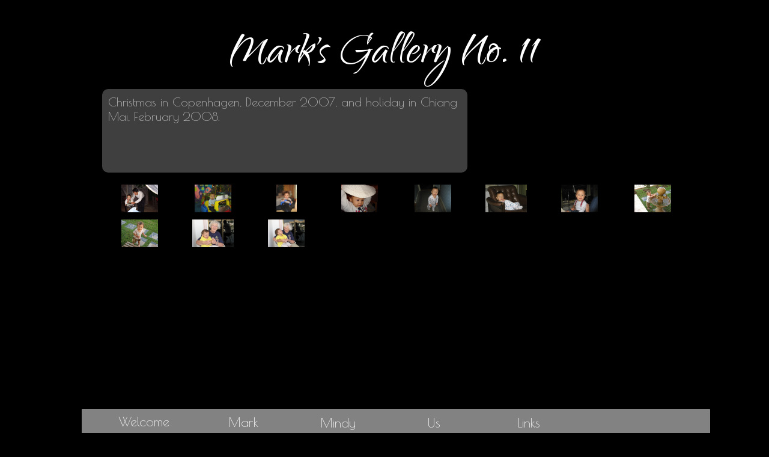

--- FILE ---
content_type: text/html
request_url: http://mbonde.dk/GalleryMark11.html
body_size: 3830
content:
<!DOCTYPE HTML PUBLIC "-//W3C//DTD HTML 4.01 Transitional//EN" "http://www.w3.org/TR/html4/loose.dtd">
<html><head>
<title>Mark Gallery 11</title>
<meta name='viewport' content='width=1084'>
<meta name='Generator' content='HTML Egg Pro for Mac 7.80.9'>
<meta name="keywords" content="">
<meta name="description" content="">
<meta http-equiv="Content-Type" content="text/html; charset=UTF-8"/> 
<meta http-equiv="X-UA-Compatible" content="IE=edge"/>

<script src="https://ajax.googleapis.com/ajax/libs/jquery/2.2.2/jquery.min.js"></script>
<link rel="stylesheet" href="https://maxcdn.bootstrapcdn.com/bootstrap/3.3.4/css/bootstrap.min.css" charset="UTF-8">
<script src="https://maxcdn.bootstrapcdn.com/bootstrap/3.3.4/js/bootstrap.min.js" charset="UTF-8"></script>
<script src="https://oss.maxcdn.com/html5shiv/3.7.2/html5shiv.min.js"></script>
<script src="https://oss.maxcdn.com/respond/1.4.2/respond.min.js"></script>




<!--Base Template Header Code:0-->

<!--Custom Header Code:0-->


<link href='https://fonts.googleapis.com/css?family=Poiret+One|Qwigley|&subset=latin,latin-ext' rel='stylesheet' type='text/css'>
<script>
$( document ).ready(function() {
var maxHeight = $(window).height() - 60 + "px";
$(".modal img").css("max-height", maxHeight);
});
$(window).on("resize", function() {
var maxHeight = $(window).height() - 60 + "px";
$(".modal img").css("max-height", maxHeight);
});
$(window).trigger('resize');
</script>

<style type=text/css>
#content{position:relative;width:1084px;margin-left:auto;margin-right:auto;}


body{background-color:#000000;}.tab {text-indent:40px;}
.text0{position:absolute;background-color:#FFFFFF;left:38px;top:680px;z-index:1;font-size:10px;color:#000000;width:1046px;height:43px;font-family:"Helvetica Neue";padding:0px;border-style:none;border-width:0px;margin:0px;border-color:#FFFFFF;text-align:left;border-radius:1px;-moz-border-radius:1px;fixed:0;opacity:0.512500;filter:alpha(opacity=51.250000);box-shadow: 0px 1px 1.000000px #000000;shadowOpacity:1.000000;shadowRadius:1.000000;shadowOffSetY:1;textAlpha:0.512500;indentFlag:0;text-indent:0px;shapeFlag:1;groupNumber:-99;line-height:normal;tableNumber:-99;tableRowSpot:-99;tableColumnSpot:-99;templateName:GalleryMark11;manualLayerIndex:0;linkType:text;shapeBackgroundColor:FFFFFF;nlines:0;fixedWidthFlag:0;fixedHeightFlag:0;widthBuffer:0;heightBuffer:0;zoomBubbleFlag:0;bubbleShape:;xsColumnGrid:0;smallColumnGrid:0;mediumColumnGrid:0;largeColumnGrid:0;shadowBlurRadius:0.000000;shadowDistanceX:0.000000;shadowDistanceY:0.000000;rotationAngle:0.000000;responsiveResizeFlag:0;responsiveAlignmentFlag:0;sectionNumber:-99;sectionRowSpot:-99;sectionColumnSpot:-99;markAsReplyFlag:0;onClickShow:;onClickHide:;topPaddingStr:0;bottomPaddingStr:0;leftPaddingStr:0;rightPaddingStr:0;topMarginStr:0;bottomMarginStr:0;leftMarginStr:0;rightMarginStr:0;topPaddingTypeStr:pixel;bottomPaddingTypeStr:pixel;leftPaddingTypeStr:pixel;rightPaddingTypeStr:pixel;topMarginTypeStr:pixel;bottomMarginTypeStr:pixel;leftMarginTypeStr:pixel;rightMarginTypeStr:pixel;verticalAlignment:0;backgroundOpacity:1.000000;}.text0{hoverColor:CLEAR0;hoverTextColor:CLEAR0;}.text0 a:link {text-decoration: none; color: #000000;font-weight:normal;}.text0 a:hover {text-decoration: none; color: #CLEAR0;font-weight:normal;}.text0 a:visited {text-decoration: none; color: #000000;font-weight:normal;formType:;formTag:-99;formOptionTag:-99;formRequiredFlag:0;}.text0:hover{background-color:#CLEAR0;color:#CLEAR0;}


.text1{position:absolute;background-color:#555555;left:72px;top:148px;z-index:2;font-size:20px;color:#FFFFFF;width:608px;height:139px;font-family:"Poiret One";padding:10px;border-style:none;border-width:0px;margin:0px;border-color:#000000;text-align:left;border-radius:10px;-moz-border-radius:10px;fixed:0;opacity:0.742500;filter:alpha(opacity=74.250000);shadowOpacity:0.000000;shadowRadius:0.000000;shadowOffSetY:0;textAlpha:0.742500;indentFlag:0;text-indent:0px;shapeFlag:0;groupNumber:-99;line-height:normal;tableNumber:-99;tableRowSpot:-99;tableColumnSpot:-99;templateName:GalleryMark11;manualLayerIndex:0;linkType:text;shapeBackgroundColor:555555;nlines:1;fixedWidthFlag:0;fixedHeightFlag:0;widthBuffer:0;heightBuffer:0;zoomBubbleFlag:0;bubbleShape:;xsColumnGrid:0;smallColumnGrid:0;mediumColumnGrid:0;largeColumnGrid:0;shadowBlurRadius:0.000000;shadowDistanceX:0.000000;shadowDistanceY:0.000000;rotationAngle:0.000000;responsiveResizeFlag:0;responsiveAlignmentFlag:0;sectionNumber:-99;sectionRowSpot:-99;sectionColumnSpot:-99;markAsReplyFlag:0;onClickShow:;onClickHide:;topPaddingStr:0;bottomPaddingStr:0;leftPaddingStr:0;rightPaddingStr:0;topMarginStr:0;bottomMarginStr:0;leftMarginStr:0;rightMarginStr:0;topPaddingTypeStr:pixel;bottomPaddingTypeStr:pixel;leftPaddingTypeStr:pixel;rightPaddingTypeStr:pixel;topMarginTypeStr:pixel;bottomMarginTypeStr:pixel;leftMarginTypeStr:pixel;rightMarginTypeStr:pixel;verticalAlignment:0;backgroundOpacity:1.000000;line-height:1.227273; !important;lineSpacingMultiple:1.227273;}.text1{hoverColor:CLEAR0;hoverTextColor:CLEAR0;}.text1 a:link {text-decoration: none; color: #FFFFFF;font-weight:normal;}.text1 a:hover {text-decoration: none; color: #CLEAR0;font-weight:normal;}.text1 a:visited {text-decoration: none; color: #FFFFFF;font-weight:normal;formType:;formTag:-99;formOptionTag:-99;formRequiredFlag:0;}.text1:hover{background-color:#CLEAR0;color:#CLEAR0;}


.text2{position:absolute;left:207px;top:682px;z-index:3;font-size:22px;color:#FCFCFC;width:200px;height:68px;font-family:"Poiret One";padding:7px;border-style:none;border-width:0px;margin:0px;border-color:#FCFCFC;text-align:center;border-radius:1px;-moz-border-radius:1px;fixed:0;shadowOpacity:0.000000;shadowRadius:0.000000;shadowOffSetY:0;textAlpha:1.000000;indentFlag:0;text-indent:0px;shapeFlag:0;groupNumber:-99;line-height:normal;tableNumber:-99;tableRowSpot:-99;tableColumnSpot:-99;templateName:GalleryMark11;manualLayerIndex:0;linkType:text;shapeBackgroundColor:CLEAR0;nlines:1;fixedWidthFlag:0;fixedHeightFlag:0;widthBuffer:0;heightBuffer:0;zoomBubbleFlag:0;bubbleShape:;xsColumnGrid:0;smallColumnGrid:0;mediumColumnGrid:0;largeColumnGrid:0;shadowBlurRadius:0.000000;shadowDistanceX:0.000000;shadowDistanceY:0.000000;rotationAngle:0.000000;responsiveResizeFlag:0;responsiveAlignmentFlag:0;sectionNumber:-99;sectionRowSpot:-99;sectionColumnSpot:-99;markAsReplyFlag:0;onClickShow:;onClickHide:;topPaddingStr:0;bottomPaddingStr:0;leftPaddingStr:0;rightPaddingStr:0;topMarginStr:0;bottomMarginStr:0;leftMarginStr:0;rightMarginStr:0;topPaddingTypeStr:pixel;bottomPaddingTypeStr:pixel;leftPaddingTypeStr:pixel;rightPaddingTypeStr:pixel;topMarginTypeStr:pixel;bottomMarginTypeStr:pixel;leftMarginTypeStr:pixel;rightMarginTypeStr:pixel;verticalAlignment:0;backgroundOpacity:1.000000;}.text2{hoverColor:CLEAR0;hoverTextColor:CLEAR0;}.text2 a:link {text-decoration: none; color: #FCFCFC;font-weight:normal;}.text2 a:hover {text-decoration: none; color: #CLEAR0;font-weight:normal;}.text2 a:visited {text-decoration: none; color: #FCFCFC;font-weight:normal;formType:;formTag:-99;formOptionTag:-99;formRequiredFlag:0;}.text2:hover{background-color:#CLEAR0;color:#CLEAR0;}


.text3{position:absolute;left:682px;top:683px;z-index:4;font-size:22px;color:#FCFCFC;width:200px;height:68px;font-family:"Poiret One";padding:7px;border-style:none;border-width:0px;margin:0px;border-color:#FCFCFC;text-align:center;border-radius:1px;-moz-border-radius:1px;fixed:0;shadowOpacity:0.000000;shadowRadius:0.000000;shadowOffSetY:0;textAlpha:1.000000;indentFlag:0;text-indent:0px;shapeFlag:0;groupNumber:-99;line-height:normal;tableNumber:-99;tableRowSpot:-99;tableColumnSpot:-99;templateName:GalleryMark11;manualLayerIndex:0;linkType:text;shapeBackgroundColor:CLEAR0;nlines:1;fixedWidthFlag:0;fixedHeightFlag:0;widthBuffer:0;heightBuffer:0;zoomBubbleFlag:0;bubbleShape:;xsColumnGrid:0;smallColumnGrid:0;mediumColumnGrid:0;largeColumnGrid:0;shadowBlurRadius:0.000000;shadowDistanceX:0.000000;shadowDistanceY:0.000000;rotationAngle:0.000000;responsiveResizeFlag:0;responsiveAlignmentFlag:0;sectionNumber:-99;sectionRowSpot:-99;sectionColumnSpot:-99;markAsReplyFlag:0;onClickShow:;onClickHide:;topPaddingStr:0;bottomPaddingStr:0;leftPaddingStr:0;rightPaddingStr:0;topMarginStr:0;bottomMarginStr:0;leftMarginStr:0;rightMarginStr:0;topPaddingTypeStr:pixel;bottomPaddingTypeStr:pixel;leftPaddingTypeStr:pixel;rightPaddingTypeStr:pixel;topMarginTypeStr:pixel;bottomMarginTypeStr:pixel;leftMarginTypeStr:pixel;rightMarginTypeStr:pixel;verticalAlignment:0;backgroundOpacity:1.000000;}.text3{hoverColor:CLEAR0;hoverTextColor:CLEAR0;}.text3 a:link {text-decoration: none; color: #FCFCFC;font-weight:normal;}.text3 a:hover {text-decoration: none; color: #CLEAR0;font-weight:normal;}.text3 a:visited {text-decoration: none; color: #FCFCFC;font-weight:normal;formType:;formTag:-99;formOptionTag:-99;formRequiredFlag:0;}.text3:hover{background-color:#CLEAR0;color:#CLEAR0;}


.text4{position:absolute;left:98px;top:25px;z-index:5;font-size:91px;color:#FFFFFF;width:887px;height:130px;font-family:"Qwigley";padding:10px;border-style:none;border-width:0px;margin:0px;border-color:#000000;text-align:center;border-radius:9px;-moz-border-radius:9px;fixed:0;shadowOpacity:0.000000;shadowRadius:0.000000;shadowOffSetY:0;textAlpha:1.000000;indentFlag:0;text-indent:0px;shapeFlag:0;groupNumber:-99;line-height:normal;tableNumber:-99;tableRowSpot:-99;tableColumnSpot:-99;templateName:GalleryMark11;manualLayerIndex:0;linkType:text;shapeBackgroundColor:CLEAR0;nlines:1;fixedWidthFlag:0;fixedHeightFlag:0;widthBuffer:0;heightBuffer:0;zoomBubbleFlag:0;bubbleShape:;xsColumnGrid:0;smallColumnGrid:0;mediumColumnGrid:0;largeColumnGrid:0;shadowBlurRadius:0.000000;shadowDistanceX:0.000000;shadowDistanceY:0.000000;rotationAngle:0.000000;responsiveResizeFlag:0;responsiveAlignmentFlag:0;sectionNumber:-99;sectionRowSpot:-99;sectionColumnSpot:-99;markAsReplyFlag:0;onClickShow:;onClickHide:;topPaddingStr:0;bottomPaddingStr:0;leftPaddingStr:0;rightPaddingStr:0;topMarginStr:0;bottomMarginStr:0;leftMarginStr:0;rightMarginStr:0;topPaddingTypeStr:pixel;bottomPaddingTypeStr:pixel;leftPaddingTypeStr:pixel;rightPaddingTypeStr:pixel;topMarginTypeStr:pixel;bottomMarginTypeStr:pixel;leftMarginTypeStr:pixel;rightMarginTypeStr:pixel;verticalAlignment:0;backgroundOpacity:1.000000;}.text4{hoverColor:CLEAR0;hoverTextColor:CLEAR0;}.text4 a:link {text-decoration: none; color: #FFFFFF;font-weight:normal;}.text4 a:hover {text-decoration: none; color: #CLEAR0;font-weight:normal;}.text4 a:visited {text-decoration: none; color: #FFFFFF;font-weight:normal;formType:;formTag:-99;formOptionTag:-99;formRequiredFlag:0;}.text4:hover{background-color:#CLEAR0;color:#CLEAR0;}


.text5{position:absolute;left:486px;top:922px;z-index:6;font-size:18px;color:#FFFFFF;width:320px;height:60px;font-family:"Poiret One";padding:6px;border-style:none;border-width:0px;margin:0px;border-color:#000000;text-align:left;border-radius:0px;-moz-border-radius:0px;fixed:0;shadowOpacity:0.000000;shadowRadius:0.000000;shadowOffSetY:0;textAlpha:1.000000;indentFlag:0;text-indent:0px;shapeFlag:0;groupNumber:-99;line-height:normal;tableNumber:-99;tableRowSpot:-99;tableColumnSpot:-99;templateName:GalleryMark11;manualLayerIndex:0;linkType:text;shapeBackgroundColor:CLEAR0;nlines:1;fixedWidthFlag:0;fixedHeightFlag:0;widthBuffer:0;heightBuffer:0;zoomBubbleFlag:0;bubbleShape:;xsColumnGrid:0;smallColumnGrid:0;mediumColumnGrid:0;largeColumnGrid:0;shadowBlurRadius:0.000000;shadowDistanceX:0.000000;shadowDistanceY:0.000000;rotationAngle:0.000000;responsiveResizeFlag:0;responsiveAlignmentFlag:0;sectionNumber:-99;sectionRowSpot:-99;sectionColumnSpot:-99;markAsReplyFlag:0;onClickShow:;onClickHide:;topPaddingStr:0;bottomPaddingStr:0;leftPaddingStr:0;rightPaddingStr:0;topMarginStr:0;bottomMarginStr:0;leftMarginStr:0;rightMarginStr:0;topPaddingTypeStr:pixel;bottomPaddingTypeStr:pixel;leftPaddingTypeStr:pixel;rightPaddingTypeStr:pixel;topMarginTypeStr:pixel;bottomMarginTypeStr:pixel;leftMarginTypeStr:pixel;rightMarginTypeStr:pixel;verticalAlignment:0;backgroundOpacity:1.000000;}.text5 a:link {text-decoration: none; color: #FFFFFF;font-weight:normal;}.text5 a:visited {text-decoration: none; color: #FFFFFF;font-weight:normal;formType:;formTag:-99;formOptionTag:-99;formRequiredFlag:0;}

.text6{position:absolute;left:41px;top:681px;z-index:8;font-size:22px;color:#FCFCFC;width:200px;height:68px;font-family:"Poiret One";padding:7px;border-style:none;border-width:0px;margin:0px;border-color:#FCFCFC;text-align:center;border-radius:1px;-moz-border-radius:1px;fixed:0;shadowOpacity:0.000000;shadowRadius:0.000000;shadowOffSetY:0;textAlpha:1.000000;indentFlag:0;text-indent:0px;shapeFlag:0;groupNumber:0;line-height:normal;tableNumber:-99;tableRowSpot:-99;tableColumnSpot:-99;templateName:GalleryMark11;manualLayerIndex:0;linkType:text;shapeBackgroundColor:CLEAR0;nlines:1;fixedWidthFlag:0;fixedHeightFlag:0;widthBuffer:0;heightBuffer:0;zoomBubbleFlag:0;bubbleShape:;xsColumnGrid:0;smallColumnGrid:0;mediumColumnGrid:0;largeColumnGrid:0;shadowBlurRadius:0.000000;shadowDistanceX:0.000000;shadowDistanceY:0.000000;rotationAngle:0.000000;responsiveResizeFlag:0;responsiveAlignmentFlag:0;sectionNumber:-99;sectionRowSpot:-99;sectionColumnSpot:-99;markAsReplyFlag:0;onClickShow:;onClickHide:;topPaddingStr:0;bottomPaddingStr:0;leftPaddingStr:0;rightPaddingStr:0;topMarginStr:0;bottomMarginStr:0;leftMarginStr:0;rightMarginStr:0;topPaddingTypeStr:pixel;bottomPaddingTypeStr:pixel;leftPaddingTypeStr:pixel;rightPaddingTypeStr:pixel;topMarginTypeStr:pixel;bottomMarginTypeStr:pixel;leftMarginTypeStr:pixel;rightMarginTypeStr:pixel;verticalAlignment:0;backgroundOpacity:1.000000;}.text6{hoverColor:CLEAR0;hoverTextColor:CLEAR0;}.text6 a:link {text-decoration: none; color: #FCFCFC;font-weight:normal;}.text6 a:hover {text-decoration: none; color: #CLEAR0;font-weight:normal;}.text6 a:visited {text-decoration: none; color: #FCFCFC;font-weight:normal;formType:;formTag:-99;formOptionTag:-99;formRequiredFlag:0;}.text6:hover{background-color:#CLEAR0;color:#CLEAR0;}


.text7{position:absolute;left:364px;top:683px;z-index:9;font-size:22px;color:#FCFCFC;width:200px;height:68px;font-family:"Poiret One";padding:7px;border-style:none;border-width:0px;margin:0px;border-color:#FCFCFC;text-align:center;border-radius:1px;-moz-border-radius:1px;fixed:0;shadowOpacity:0.000000;shadowRadius:0.000000;shadowOffSetY:0;textAlpha:1.000000;indentFlag:0;text-indent:0px;shapeFlag:0;groupNumber:0;line-height:normal;tableNumber:-99;tableRowSpot:-99;tableColumnSpot:-99;templateName:GalleryMark11;manualLayerIndex:0;linkType:text;shapeBackgroundColor:CLEAR0;nlines:1;fixedWidthFlag:0;fixedHeightFlag:0;widthBuffer:0;heightBuffer:0;zoomBubbleFlag:0;bubbleShape:;xsColumnGrid:0;smallColumnGrid:0;mediumColumnGrid:0;largeColumnGrid:0;shadowBlurRadius:0.000000;shadowDistanceX:0.000000;shadowDistanceY:0.000000;rotationAngle:0.000000;responsiveResizeFlag:0;responsiveAlignmentFlag:0;sectionNumber:-99;sectionRowSpot:-99;sectionColumnSpot:-99;markAsReplyFlag:0;onClickShow:;onClickHide:;topPaddingStr:0;bottomPaddingStr:0;leftPaddingStr:0;rightPaddingStr:0;topMarginStr:0;bottomMarginStr:0;leftMarginStr:0;rightMarginStr:0;topPaddingTypeStr:pixel;bottomPaddingTypeStr:pixel;leftPaddingTypeStr:pixel;rightPaddingTypeStr:pixel;topMarginTypeStr:pixel;bottomMarginTypeStr:pixel;leftMarginTypeStr:pixel;rightMarginTypeStr:pixel;verticalAlignment:0;backgroundOpacity:1.000000;}.text7{hoverColor:CLEAR0;hoverTextColor:CLEAR0;}.text7 a:link {text-decoration: none; color: #FCFCFC;font-weight:normal;}.text7 a:hover {text-decoration: none; color: #CLEAR0;font-weight:normal;}.text7 a:visited {text-decoration: none; color: #FCFCFC;font-weight:normal;formType:;formTag:-99;formOptionTag:-99;formRequiredFlag:0;}.text7:hover{background-color:#CLEAR0;color:#CLEAR0;}


.text8{position:absolute;left:524px;top:683px;z-index:10;font-size:22px;color:#FCFCFC;width:200px;height:68px;font-family:"Poiret One";padding:7px;border-style:none;border-width:0px;margin:0px;border-color:#FCFCFC;text-align:center;border-radius:1px;-moz-border-radius:1px;fixed:0;shadowOpacity:0.000000;shadowRadius:0.000000;shadowOffSetY:0;textAlpha:1.000000;indentFlag:0;text-indent:0px;shapeFlag:0;groupNumber:0;line-height:normal;tableNumber:-99;tableRowSpot:-99;tableColumnSpot:-99;templateName:GalleryMark11;manualLayerIndex:0;linkType:text;shapeBackgroundColor:CLEAR0;nlines:1;fixedWidthFlag:0;fixedHeightFlag:0;widthBuffer:0;heightBuffer:0;zoomBubbleFlag:0;bubbleShape:;xsColumnGrid:0;smallColumnGrid:0;mediumColumnGrid:0;largeColumnGrid:0;shadowBlurRadius:0.000000;shadowDistanceX:0.000000;shadowDistanceY:0.000000;rotationAngle:0.000000;responsiveResizeFlag:0;responsiveAlignmentFlag:0;sectionNumber:-99;sectionRowSpot:-99;sectionColumnSpot:-99;markAsReplyFlag:0;onClickShow:;onClickHide:;topPaddingStr:0;bottomPaddingStr:0;leftPaddingStr:0;rightPaddingStr:0;topMarginStr:0;bottomMarginStr:0;leftMarginStr:0;rightMarginStr:0;topPaddingTypeStr:pixel;bottomPaddingTypeStr:pixel;leftPaddingTypeStr:pixel;rightPaddingTypeStr:pixel;topMarginTypeStr:pixel;bottomMarginTypeStr:pixel;leftMarginTypeStr:pixel;rightMarginTypeStr:pixel;verticalAlignment:0;backgroundOpacity:1.000000;}.text8{hoverColor:CLEAR0;hoverTextColor:CLEAR0;}.text8 a:link {text-decoration: none; color: #FCFCFC;font-weight:normal;}.text8 a:hover {text-decoration: none; color: #CLEAR0;font-weight:normal;}.text8 a:visited {text-decoration: none; color: #FCFCFC;font-weight:normal;formType:;formTag:-99;formOptionTag:-99;formRequiredFlag:0;}.text8:hover{background-color:#CLEAR0;color:#CLEAR0;}


.image0{position:absolute;left:104px;top:307px;z-index:7;imagename:image0;imagetype:JPG;width:61px;height:46px;reflection:0;reflection-fraction:0.000000;border-width:0px;border-style:none;border-color:#transparent;fixed:0;box-shadow:0px 2px 3.000000px #000000;shadowOpacity:1.000000;shadowRadius:3.000000;shadowOffSetY:2;imageAlpha:1.000000;display:inline;retina:1;slideShowNumber:-66;groupNumber:-99;enlarge:1;galleryNumber:0;galleryRowSpot:0;galleryColumnSpot:0;tableNumber:-99;templateName:GalleryMark11;backdrop:1;manualLayerIndex:0;originalHeight:46;bubbleFlag:0;bubbleShape:(null);imageMaskFlag:0;shadowBlurRadius:0.000000;shadowDistanceX:0.000000;shadowDistanceY:0.000000;rotationAngle:0.000000;responsiveResizeFlag:0;responsiveAlignmentFlag:0;sectionNumber:-99;sectionRowSpot:-99;sectionColumnSpot:-99;topPaddingStr:0;bottomPaddingStr:0;leftPaddingStr:0;rightPaddingStr:0;topMarginStr:0;bottomMarginStr:0;leftMarginStr:0;rightMarginStr:0;topPaddingTypeStr:%;bottomPaddingTypeStr:%;leftPaddingTypeStr:%;rightPaddingTypeStr:%;topMarginTypeStr:%;bottomMarginTypeStr:%;leftMarginTypeStr:%;rightMarginTypeStr:%;slideNumber:0;}


.modal img {
text-align:center;
margin:0 auto;
box-shadow: 0 5px 15px rgba(0, 0, 0, .5);
}
.modal{
overflow-y: auto;
padding:20px;
}
.glyphicon-remove-circle{
color:#FFFFFF;
border-color:#FFFFFF;
background-color:#000000;
border-radius: 20px;
padding:0px;
}
.close{
position:absolute;
top:10px;
right:10px;
color:white;
width:44px;
height:44px;
font-size: 28px;
font-family: Arial, Baskerville, monospace;
opacity: 0.5;
}
.close:focus, .close:hover{
opacity: 0.9;
}

.image1{position:absolute;left:226px;top:307px;z-index:7;imagename:image1;imagetype:JPG;width:61px;height:46px;reflection:0;reflection-fraction:0.000000;border-width:0px;border-style:none;border-color:#transparent;fixed:0;box-shadow:0px 2px 3.000000px #000000;shadowOpacity:1.000000;shadowRadius:3.000000;shadowOffSetY:2;imageAlpha:1.000000;display:inline;retina:1;slideShowNumber:-66;groupNumber:-99;enlarge:1;galleryNumber:0;galleryRowSpot:0;galleryColumnSpot:1;tableNumber:-99;templateName:GalleryMark11;backdrop:1;manualLayerIndex:0;originalHeight:46;bubbleFlag:0;bubbleShape:(null);imageMaskFlag:0;shadowBlurRadius:0.000000;shadowDistanceX:0.000000;shadowDistanceY:0.000000;rotationAngle:0.000000;responsiveResizeFlag:0;responsiveAlignmentFlag:0;sectionNumber:-99;sectionRowSpot:-99;sectionColumnSpot:-99;topPaddingStr:0;bottomPaddingStr:0;leftPaddingStr:0;rightPaddingStr:0;topMarginStr:0;bottomMarginStr:0;leftMarginStr:0;rightMarginStr:0;topPaddingTypeStr:%;bottomPaddingTypeStr:%;leftPaddingTypeStr:%;rightPaddingTypeStr:%;topMarginTypeStr:%;bottomMarginTypeStr:%;leftMarginTypeStr:%;rightMarginTypeStr:%;slideNumber:0;}


.modal img {
text-align:center;
margin:0 auto;
box-shadow: 0 5px 15px rgba(0, 0, 0, .5);
}
.modal{
overflow-y: auto;
padding:20px;
}
.glyphicon-remove-circle{
color:#FFFFFF;
border-color:#FFFFFF;
background-color:#000000;
border-radius: 20px;
padding:0px;
}
.close{
position:absolute;
top:10px;
right:10px;
color:white;
width:44px;
height:44px;
font-size: 28px;
font-family: Arial, Baskerville, monospace;
opacity: 0.5;
}
.close:focus, .close:hover{
opacity: 0.9;
}

.image2{position:absolute;left:362px;top:307px;z-index:7;imagename:image2;imagetype:JPG;width:34px;height:46px;reflection:0;reflection-fraction:0.000000;border-width:0px;border-style:none;border-color:#transparent;fixed:0;box-shadow:0px 2px 3.000000px #000000;shadowOpacity:1.000000;shadowRadius:3.000000;shadowOffSetY:2;imageAlpha:1.000000;display:inline;retina:1;slideShowNumber:-66;groupNumber:-99;enlarge:1;galleryNumber:0;galleryRowSpot:0;galleryColumnSpot:2;tableNumber:-99;templateName:GalleryMark11;backdrop:1;manualLayerIndex:0;originalHeight:46;bubbleFlag:0;bubbleShape:(null);imageMaskFlag:0;shadowBlurRadius:0.000000;shadowDistanceX:0.000000;shadowDistanceY:0.000000;rotationAngle:0.000000;responsiveResizeFlag:0;responsiveAlignmentFlag:0;sectionNumber:-99;sectionRowSpot:-99;sectionColumnSpot:-99;topPaddingStr:0;bottomPaddingStr:0;leftPaddingStr:0;rightPaddingStr:0;topMarginStr:0;bottomMarginStr:0;leftMarginStr:0;rightMarginStr:0;topPaddingTypeStr:%;bottomPaddingTypeStr:%;leftPaddingTypeStr:%;rightPaddingTypeStr:%;topMarginTypeStr:%;bottomMarginTypeStr:%;leftMarginTypeStr:%;rightMarginTypeStr:%;slideNumber:0;}


.modal img {
text-align:center;
margin:0 auto;
box-shadow: 0 5px 15px rgba(0, 0, 0, .5);
}
.modal{
overflow-y: auto;
padding:20px;
}
.glyphicon-remove-circle{
color:#FFFFFF;
border-color:#FFFFFF;
background-color:#000000;
border-radius: 20px;
padding:0px;
}
.close{
position:absolute;
top:10px;
right:10px;
color:white;
width:44px;
height:44px;
font-size: 28px;
font-family: Arial, Baskerville, monospace;
opacity: 0.5;
}
.close:focus, .close:hover{
opacity: 0.9;
}

.image3{position:absolute;left:470px;top:307px;z-index:7;imagename:image3;imagetype:JPG;width:61px;height:46px;reflection:0;reflection-fraction:0.000000;border-width:0px;border-style:none;border-color:#transparent;fixed:0;box-shadow:0px 2px 3.000000px #000000;shadowOpacity:1.000000;shadowRadius:3.000000;shadowOffSetY:2;imageAlpha:1.000000;display:inline;retina:1;slideShowNumber:-66;groupNumber:-99;enlarge:1;galleryNumber:0;galleryRowSpot:0;galleryColumnSpot:3;tableNumber:-99;templateName:GalleryMark11;backdrop:1;manualLayerIndex:0;originalHeight:46;bubbleFlag:0;bubbleShape:(null);imageMaskFlag:0;shadowBlurRadius:0.000000;shadowDistanceX:0.000000;shadowDistanceY:0.000000;rotationAngle:0.000000;responsiveResizeFlag:0;responsiveAlignmentFlag:0;sectionNumber:-99;sectionRowSpot:-99;sectionColumnSpot:-99;topPaddingStr:0;bottomPaddingStr:0;leftPaddingStr:0;rightPaddingStr:0;topMarginStr:0;bottomMarginStr:0;leftMarginStr:0;rightMarginStr:0;topPaddingTypeStr:%;bottomPaddingTypeStr:%;leftPaddingTypeStr:%;rightPaddingTypeStr:%;topMarginTypeStr:%;bottomMarginTypeStr:%;leftMarginTypeStr:%;rightMarginTypeStr:%;slideNumber:0;}


.modal img {
text-align:center;
margin:0 auto;
box-shadow: 0 5px 15px rgba(0, 0, 0, .5);
}
.modal{
overflow-y: auto;
padding:20px;
}
.glyphicon-remove-circle{
color:#FFFFFF;
border-color:#FFFFFF;
background-color:#000000;
border-radius: 20px;
padding:0px;
}
.close{
position:absolute;
top:10px;
right:10px;
color:white;
width:44px;
height:44px;
font-size: 28px;
font-family: Arial, Baskerville, monospace;
opacity: 0.5;
}
.close:focus, .close:hover{
opacity: 0.9;
}

.image4{position:absolute;left:592px;top:307px;z-index:7;imagename:image4;imagetype:JPG;width:61px;height:46px;reflection:0;reflection-fraction:0.000000;border-width:0px;border-style:none;border-color:#transparent;fixed:0;box-shadow:0px 2px 3.000000px #000000;shadowOpacity:1.000000;shadowRadius:3.000000;shadowOffSetY:2;imageAlpha:1.000000;display:inline;retina:1;slideShowNumber:-66;groupNumber:-99;enlarge:1;galleryNumber:0;galleryRowSpot:0;galleryColumnSpot:4;tableNumber:-99;templateName:GalleryMark11;backdrop:1;manualLayerIndex:0;originalHeight:46;bubbleFlag:0;bubbleShape:(null);imageMaskFlag:0;shadowBlurRadius:0.000000;shadowDistanceX:0.000000;shadowDistanceY:0.000000;rotationAngle:0.000000;responsiveResizeFlag:0;responsiveAlignmentFlag:0;sectionNumber:-99;sectionRowSpot:-99;sectionColumnSpot:-99;topPaddingStr:0;bottomPaddingStr:0;leftPaddingStr:0;rightPaddingStr:0;topMarginStr:0;bottomMarginStr:0;leftMarginStr:0;rightMarginStr:0;topPaddingTypeStr:%;bottomPaddingTypeStr:%;leftPaddingTypeStr:%;rightPaddingTypeStr:%;topMarginTypeStr:%;bottomMarginTypeStr:%;leftMarginTypeStr:%;rightMarginTypeStr:%;slideNumber:0;}


.modal img {
text-align:center;
margin:0 auto;
box-shadow: 0 5px 15px rgba(0, 0, 0, .5);
}
.modal{
overflow-y: auto;
padding:20px;
}
.glyphicon-remove-circle{
color:#FFFFFF;
border-color:#FFFFFF;
background-color:#000000;
border-radius: 20px;
padding:0px;
}
.close{
position:absolute;
top:10px;
right:10px;
color:white;
width:44px;
height:44px;
font-size: 28px;
font-family: Arial, Baskerville, monospace;
opacity: 0.5;
}
.close:focus, .close:hover{
opacity: 0.9;
}

.image5{position:absolute;left:710px;top:307px;z-index:7;imagename:image5;imagetype:JPG;width:69px;height:46px;reflection:0;reflection-fraction:0.000000;border-width:0px;border-style:none;border-color:#transparent;fixed:0;box-shadow:0px 2px 3.000000px #000000;shadowOpacity:1.000000;shadowRadius:3.000000;shadowOffSetY:2;imageAlpha:1.000000;display:inline;retina:1;slideShowNumber:-66;groupNumber:-99;enlarge:1;galleryNumber:0;galleryRowSpot:0;galleryColumnSpot:5;tableNumber:-99;templateName:GalleryMark11;backdrop:1;manualLayerIndex:0;originalHeight:46;bubbleFlag:0;bubbleShape:(null);imageMaskFlag:0;shadowBlurRadius:0.000000;shadowDistanceX:0.000000;shadowDistanceY:0.000000;rotationAngle:0.000000;responsiveResizeFlag:0;responsiveAlignmentFlag:0;sectionNumber:-99;sectionRowSpot:-99;sectionColumnSpot:-99;topPaddingStr:0;bottomPaddingStr:0;leftPaddingStr:0;rightPaddingStr:0;topMarginStr:0;bottomMarginStr:0;leftMarginStr:0;rightMarginStr:0;topPaddingTypeStr:%;bottomPaddingTypeStr:%;leftPaddingTypeStr:%;rightPaddingTypeStr:%;topMarginTypeStr:%;bottomMarginTypeStr:%;leftMarginTypeStr:%;rightMarginTypeStr:%;slideNumber:0;}


.modal img {
text-align:center;
margin:0 auto;
box-shadow: 0 5px 15px rgba(0, 0, 0, .5);
}
.modal{
overflow-y: auto;
padding:20px;
}
.glyphicon-remove-circle{
color:#FFFFFF;
border-color:#FFFFFF;
background-color:#000000;
border-radius: 20px;
padding:0px;
}
.close{
position:absolute;
top:10px;
right:10px;
color:white;
width:44px;
height:44px;
font-size: 28px;
font-family: Arial, Baskerville, monospace;
opacity: 0.5;
}
.close:focus, .close:hover{
opacity: 0.9;
}

.image6{position:absolute;left:836px;top:307px;z-index:7;imagename:image6;imagetype:JPG;width:61px;height:46px;reflection:0;reflection-fraction:0.000000;border-width:0px;border-style:none;border-color:#transparent;fixed:0;box-shadow:0px 2px 3.000000px #000000;shadowOpacity:1.000000;shadowRadius:3.000000;shadowOffSetY:2;imageAlpha:1.000000;display:inline;retina:1;slideShowNumber:-66;groupNumber:-99;enlarge:1;galleryNumber:0;galleryRowSpot:0;galleryColumnSpot:6;tableNumber:-99;templateName:GalleryMark11;backdrop:1;manualLayerIndex:0;originalHeight:46;bubbleFlag:0;bubbleShape:(null);imageMaskFlag:0;shadowBlurRadius:0.000000;shadowDistanceX:0.000000;shadowDistanceY:0.000000;rotationAngle:0.000000;responsiveResizeFlag:0;responsiveAlignmentFlag:0;sectionNumber:-99;sectionRowSpot:-99;sectionColumnSpot:-99;topPaddingStr:0;bottomPaddingStr:0;leftPaddingStr:0;rightPaddingStr:0;topMarginStr:0;bottomMarginStr:0;leftMarginStr:0;rightMarginStr:0;topPaddingTypeStr:%;bottomPaddingTypeStr:%;leftPaddingTypeStr:%;rightPaddingTypeStr:%;topMarginTypeStr:%;bottomMarginTypeStr:%;leftMarginTypeStr:%;rightMarginTypeStr:%;slideNumber:0;}


.modal img {
text-align:center;
margin:0 auto;
box-shadow: 0 5px 15px rgba(0, 0, 0, .5);
}
.modal{
overflow-y: auto;
padding:20px;
}
.glyphicon-remove-circle{
color:#FFFFFF;
border-color:#FFFFFF;
background-color:#000000;
border-radius: 20px;
padding:0px;
}
.close{
position:absolute;
top:10px;
right:10px;
color:white;
width:44px;
height:44px;
font-size: 28px;
font-family: Arial, Baskerville, monospace;
opacity: 0.5;
}
.close:focus, .close:hover{
opacity: 0.9;
}

.image7{position:absolute;left:958px;top:307px;z-index:7;imagename:image7;imagetype:JPG;width:61px;height:46px;reflection:0;reflection-fraction:0.000000;border-width:0px;border-style:none;border-color:#transparent;fixed:0;box-shadow:0px 2px 3.000000px #000000;shadowOpacity:1.000000;shadowRadius:3.000000;shadowOffSetY:2;imageAlpha:1.000000;display:inline;retina:1;slideShowNumber:-66;groupNumber:-99;enlarge:1;galleryNumber:0;galleryRowSpot:0;galleryColumnSpot:7;tableNumber:-99;templateName:GalleryMark11;backdrop:1;manualLayerIndex:0;originalHeight:46;bubbleFlag:0;bubbleShape:(null);imageMaskFlag:0;shadowBlurRadius:0.000000;shadowDistanceX:0.000000;shadowDistanceY:0.000000;rotationAngle:0.000000;responsiveResizeFlag:0;responsiveAlignmentFlag:0;sectionNumber:-99;sectionRowSpot:-99;sectionColumnSpot:-99;topPaddingStr:0;bottomPaddingStr:0;leftPaddingStr:0;rightPaddingStr:0;topMarginStr:0;bottomMarginStr:0;leftMarginStr:0;rightMarginStr:0;topPaddingTypeStr:%;bottomPaddingTypeStr:%;leftPaddingTypeStr:%;rightPaddingTypeStr:%;topMarginTypeStr:%;bottomMarginTypeStr:%;leftMarginTypeStr:%;rightMarginTypeStr:%;slideNumber:0;}


.modal img {
text-align:center;
margin:0 auto;
box-shadow: 0 5px 15px rgba(0, 0, 0, .5);
}
.modal{
overflow-y: auto;
padding:20px;
}
.glyphicon-remove-circle{
color:#FFFFFF;
border-color:#FFFFFF;
background-color:#000000;
border-radius: 20px;
padding:0px;
}
.close{
position:absolute;
top:10px;
right:10px;
color:white;
width:44px;
height:44px;
font-size: 28px;
font-family: Arial, Baskerville, monospace;
opacity: 0.5;
}
.close:focus, .close:hover{
opacity: 0.9;
}

.image8{position:absolute;left:104px;top:365px;z-index:7;imagename:image8;imagetype:JPG;width:61px;height:46px;reflection:0;reflection-fraction:0.000000;border-width:0px;border-style:none;border-color:#transparent;fixed:0;box-shadow:0px 2px 3.000000px #000000;shadowOpacity:1.000000;shadowRadius:3.000000;shadowOffSetY:2;imageAlpha:1.000000;display:inline;retina:1;slideShowNumber:-66;groupNumber:-99;enlarge:1;galleryNumber:0;galleryRowSpot:1;galleryColumnSpot:0;tableNumber:-99;templateName:GalleryMark11;backdrop:1;manualLayerIndex:0;originalHeight:46;bubbleFlag:0;bubbleShape:(null);imageMaskFlag:0;shadowBlurRadius:0.000000;shadowDistanceX:0.000000;shadowDistanceY:0.000000;rotationAngle:0.000000;responsiveResizeFlag:0;responsiveAlignmentFlag:0;sectionNumber:-99;sectionRowSpot:-99;sectionColumnSpot:-99;topPaddingStr:0;bottomPaddingStr:0;leftPaddingStr:0;rightPaddingStr:0;topMarginStr:0;bottomMarginStr:0;leftMarginStr:0;rightMarginStr:0;topPaddingTypeStr:%;bottomPaddingTypeStr:%;leftPaddingTypeStr:%;rightPaddingTypeStr:%;topMarginTypeStr:%;bottomMarginTypeStr:%;leftMarginTypeStr:%;rightMarginTypeStr:%;slideNumber:0;}


.modal img {
text-align:center;
margin:0 auto;
box-shadow: 0 5px 15px rgba(0, 0, 0, .5);
}
.modal{
overflow-y: auto;
padding:20px;
}
.glyphicon-remove-circle{
color:#FFFFFF;
border-color:#FFFFFF;
background-color:#000000;
border-radius: 20px;
padding:0px;
}
.close{
position:absolute;
top:10px;
right:10px;
color:white;
width:44px;
height:44px;
font-size: 28px;
font-family: Arial, Baskerville, monospace;
opacity: 0.5;
}
.close:focus, .close:hover{
opacity: 0.9;
}

.image9{position:absolute;left:222px;top:365px;z-index:7;imagename:image9;imagetype:JPG;width:69px;height:46px;reflection:0;reflection-fraction:0.000000;border-width:0px;border-style:none;border-color:#transparent;fixed:0;box-shadow:0px 2px 3.000000px #000000;shadowOpacity:1.000000;shadowRadius:3.000000;shadowOffSetY:2;imageAlpha:1.000000;display:inline;retina:1;slideShowNumber:-66;groupNumber:-99;enlarge:1;galleryNumber:0;galleryRowSpot:1;galleryColumnSpot:1;tableNumber:-99;templateName:GalleryMark11;backdrop:1;manualLayerIndex:0;originalHeight:46;bubbleFlag:0;bubbleShape:(null);imageMaskFlag:0;shadowBlurRadius:0.000000;shadowDistanceX:0.000000;shadowDistanceY:0.000000;rotationAngle:0.000000;responsiveResizeFlag:0;responsiveAlignmentFlag:0;sectionNumber:-99;sectionRowSpot:-99;sectionColumnSpot:-99;topPaddingStr:0;bottomPaddingStr:0;leftPaddingStr:0;rightPaddingStr:0;topMarginStr:0;bottomMarginStr:0;leftMarginStr:0;rightMarginStr:0;topPaddingTypeStr:%;bottomPaddingTypeStr:%;leftPaddingTypeStr:%;rightPaddingTypeStr:%;topMarginTypeStr:%;bottomMarginTypeStr:%;leftMarginTypeStr:%;rightMarginTypeStr:%;slideNumber:0;}


.modal img {
text-align:center;
margin:0 auto;
box-shadow: 0 5px 15px rgba(0, 0, 0, .5);
}
.modal{
overflow-y: auto;
padding:20px;
}
.glyphicon-remove-circle{
color:#FFFFFF;
border-color:#FFFFFF;
background-color:#000000;
border-radius: 20px;
padding:0px;
}
.close{
position:absolute;
top:10px;
right:10px;
color:white;
width:44px;
height:44px;
font-size: 28px;
font-family: Arial, Baskerville, monospace;
opacity: 0.5;
}
.close:focus, .close:hover{
opacity: 0.9;
}

.image10{position:absolute;left:348px;top:365px;z-index:7;imagename:image10;imagetype:JPG;width:61px;height:46px;reflection:0;reflection-fraction:0.000000;border-width:0px;border-style:none;border-color:#transparent;fixed:0;box-shadow:0px 2px 3.000000px #000000;shadowOpacity:1.000000;shadowRadius:3.000000;shadowOffSetY:2;imageAlpha:1.000000;display:inline;retina:1;slideShowNumber:-66;groupNumber:-99;enlarge:1;galleryNumber:0;galleryRowSpot:1;galleryColumnSpot:2;tableNumber:-99;templateName:GalleryMark11;backdrop:1;manualLayerIndex:0;originalHeight:46;bubbleFlag:0;bubbleShape:(null);imageMaskFlag:0;shadowBlurRadius:0.000000;shadowDistanceX:0.000000;shadowDistanceY:0.000000;rotationAngle:0.000000;responsiveResizeFlag:0;responsiveAlignmentFlag:0;sectionNumber:-99;sectionRowSpot:-99;sectionColumnSpot:-99;topPaddingStr:0;bottomPaddingStr:0;leftPaddingStr:0;rightPaddingStr:0;topMarginStr:0;bottomMarginStr:0;leftMarginStr:0;rightMarginStr:0;topPaddingTypeStr:%;bottomPaddingTypeStr:%;leftPaddingTypeStr:%;rightPaddingTypeStr:%;topMarginTypeStr:%;bottomMarginTypeStr:%;leftMarginTypeStr:%;rightMarginTypeStr:%;slideNumber:0;}


.modal img {
text-align:center;
margin:0 auto;
box-shadow: 0 5px 15px rgba(0, 0, 0, .5);
}
.modal{
overflow-y: auto;
padding:20px;
}
.glyphicon-remove-circle{
color:#FFFFFF;
border-color:#FFFFFF;
background-color:#000000;
border-radius: 20px;
padding:0px;
}
.close{
position:absolute;
top:10px;
right:10px;
color:white;
width:44px;
height:44px;
font-size: 28px;
font-family: Arial, Baskerville, monospace;
opacity: 0.5;
}
.close:focus, .close:hover{
opacity: 0.9;
}

table, td, th{border:0px solid black; padding:0px;text-align:left;vertical-align:top;}
.galleryImageCaption{font-size:12px; text-decoration: none; color: #4f4c4c;font-weight:normal;} .galleryImageCaption a:link{font-size:12px; text-decoration: none; color: #4f4c4c;font-weight:normal;}
.galleryImageCaption span {display:block;word-wrap:break-word;}






.galleryGrid0{position:absolute;left:74px;top:301px;z-index:7;width:983px;height:349px;fixed:0;numOfRows:6;numOfColumns:8;groupNumber:-99;padding:6;shadowFlag:1;backdrop:1;templateName:GalleryMark11;manualLayerIndex:0;galleryNumber:0;sectionNumber:-99;sectionRowSpot:-99;sectionColumnSpot:-99;}





</style></head>

<body bgcolor=#000000 leftmargin=0 topmargin=0>
<div id=content>
<div class=text0></div>
<div class=text1>Christmas in Copenhagen, December 2007, and holiday in Chiang Mai, February 2008.</div>
<div class=text2><a href=GalleryMark00.html target=_self>Mark</a></div>
<div class=text3>Links</div>
<div class=text4>Mark's Gallery No. 11</div>
<div class=text5><a href=http://www.htmlegg.com target=_self>Made with HTML Egg on my iPad</a></div>
<div class=text6><a href=Welcome.html target=_self>Welcome</a></div>
<div class=text7><a href=GalleryMindy00.html target=_self>Mindy</a></div>
<div class=text8><a href=GalleryOur00.html target=_self>Us</a></div>

<a class=image0 href="#popup_image0" title="" data-toggle="modal" data-target="#popup_image0"><img class="img-responsive" src="GalleryMark11/image0o.JPG"></a>
<div class="modal fade" id="popup_image0" tabindex="-1" role="dialog" aria-labelledby="#popUpLabel_image0" aria-hidden="true">
<button type="button" class="close" data-dismiss="modal"><span style="font-size:1.5em;" class="glyphicon glyphicon-remove-circle" aria-hidden="true"></span></button>
<img class="img-responsive" src="GalleryMark11/image0o.JPG">

</div>
<a class=image1 href="#popup_image1" title="" data-toggle="modal" data-target="#popup_image1"><img class="img-responsive" src="GalleryMark11/image1o.JPG"></a>
<div class="modal fade" id="popup_image1" tabindex="-1" role="dialog" aria-labelledby="#popUpLabel_image1" aria-hidden="true">
<button type="button" class="close" data-dismiss="modal"><span style="font-size:1.5em;" class="glyphicon glyphicon-remove-circle" aria-hidden="true"></span></button>
<img class="img-responsive" src="GalleryMark11/image1o.JPG">

</div>
<a class=image2 href="#popup_image2" title="" data-toggle="modal" data-target="#popup_image2"><img class="img-responsive" src="GalleryMark11/image2o.JPG"></a>
<div class="modal fade" id="popup_image2" tabindex="-1" role="dialog" aria-labelledby="#popUpLabel_image2" aria-hidden="true">
<button type="button" class="close" data-dismiss="modal"><span style="font-size:1.5em;" class="glyphicon glyphicon-remove-circle" aria-hidden="true"></span></button>
<img class="img-responsive" src="GalleryMark11/image2o.JPG">

</div>
<a class=image3 href="#popup_image3" title="" data-toggle="modal" data-target="#popup_image3"><img class="img-responsive" src="GalleryMark11/image3o.JPG"></a>
<div class="modal fade" id="popup_image3" tabindex="-1" role="dialog" aria-labelledby="#popUpLabel_image3" aria-hidden="true">
<button type="button" class="close" data-dismiss="modal"><span style="font-size:1.5em;" class="glyphicon glyphicon-remove-circle" aria-hidden="true"></span></button>
<img class="img-responsive" src="GalleryMark11/image3o.JPG">

</div>
<a class=image4 href="#popup_image4" title="" data-toggle="modal" data-target="#popup_image4"><img class="img-responsive" src="GalleryMark11/image4o.JPG"></a>
<div class="modal fade" id="popup_image4" tabindex="-1" role="dialog" aria-labelledby="#popUpLabel_image4" aria-hidden="true">
<button type="button" class="close" data-dismiss="modal"><span style="font-size:1.5em;" class="glyphicon glyphicon-remove-circle" aria-hidden="true"></span></button>
<img class="img-responsive" src="GalleryMark11/image4o.JPG">

</div>
<a class=image5 href="#popup_image5" title="" data-toggle="modal" data-target="#popup_image5"><img class="img-responsive" src="GalleryMark11/image5o.JPG"></a>
<div class="modal fade" id="popup_image5" tabindex="-1" role="dialog" aria-labelledby="#popUpLabel_image5" aria-hidden="true">
<button type="button" class="close" data-dismiss="modal"><span style="font-size:1.5em;" class="glyphicon glyphicon-remove-circle" aria-hidden="true"></span></button>
<img class="img-responsive" src="GalleryMark11/image5o.JPG">

</div>
<a class=image6 href="#popup_image6" title="" data-toggle="modal" data-target="#popup_image6"><img class="img-responsive" src="GalleryMark11/image6o.JPG"></a>
<div class="modal fade" id="popup_image6" tabindex="-1" role="dialog" aria-labelledby="#popUpLabel_image6" aria-hidden="true">
<button type="button" class="close" data-dismiss="modal"><span style="font-size:1.5em;" class="glyphicon glyphicon-remove-circle" aria-hidden="true"></span></button>
<img class="img-responsive" src="GalleryMark11/image6o.JPG">

</div>
<a class=image7 href="#popup_image7" title="" data-toggle="modal" data-target="#popup_image7"><img class="img-responsive" src="GalleryMark11/image7o.JPG"></a>
<div class="modal fade" id="popup_image7" tabindex="-1" role="dialog" aria-labelledby="#popUpLabel_image7" aria-hidden="true">
<button type="button" class="close" data-dismiss="modal"><span style="font-size:1.5em;" class="glyphicon glyphicon-remove-circle" aria-hidden="true"></span></button>
<img class="img-responsive" src="GalleryMark11/image7o.JPG">

</div>
<a class=image8 href="#popup_image8" title="" data-toggle="modal" data-target="#popup_image8"><img class="img-responsive" src="GalleryMark11/image8o.JPG"></a>
<div class="modal fade" id="popup_image8" tabindex="-1" role="dialog" aria-labelledby="#popUpLabel_image8" aria-hidden="true">
<button type="button" class="close" data-dismiss="modal"><span style="font-size:1.5em;" class="glyphicon glyphicon-remove-circle" aria-hidden="true"></span></button>
<img class="img-responsive" src="GalleryMark11/image8o.JPG">

</div>
<a class=image9 href="#popup_image9" title="" data-toggle="modal" data-target="#popup_image9"><img class="img-responsive" src="GalleryMark11/image9o.JPG"></a>
<div class="modal fade" id="popup_image9" tabindex="-1" role="dialog" aria-labelledby="#popUpLabel_image9" aria-hidden="true">
<button type="button" class="close" data-dismiss="modal"><span style="font-size:1.5em;" class="glyphicon glyphicon-remove-circle" aria-hidden="true"></span></button>
<img class="img-responsive" src="GalleryMark11/image9o.JPG">

</div>
<a class=image10 href="#popup_image10" title="" data-toggle="modal" data-target="#popup_image10"><img class="img-responsive" src="GalleryMark11/image10o.JPG"></a>
<div class="modal fade" id="popup_image10" tabindex="-1" role="dialog" aria-labelledby="#popUpLabel_image10" aria-hidden="true">
<button type="button" class="close" data-dismiss="modal"><span style="font-size:1.5em;" class="glyphicon glyphicon-remove-circle" aria-hidden="true"></span></button>
<img class="img-responsive" src="GalleryMark11/image10o.JPG">

</div>


</div></body></html>




<!--PUBLISHEXTSTART==html==PUBLISHEXTEND-->
<!--BACKGROUNDIMAGESTART==1.00==BACKGROUNDIMAGEEND-->
<!--PAGETITLESTART==Mark Gallery 11==PAGETITLEEND-->
<!--FIXEDCANVASSTART==0==FIXEDCANVASEND-->

<!--CANVAS_SIZE_TYPE====CANVAS_SIZE_TYPE_END-->
<!--BACKGROUNDREPEATSTART==0==BACKGROUNDREPEATEND-->
<!--BACKGROUNDATTACHMENTSTART==0==BACKGROUNDATTACHMENTEND-->